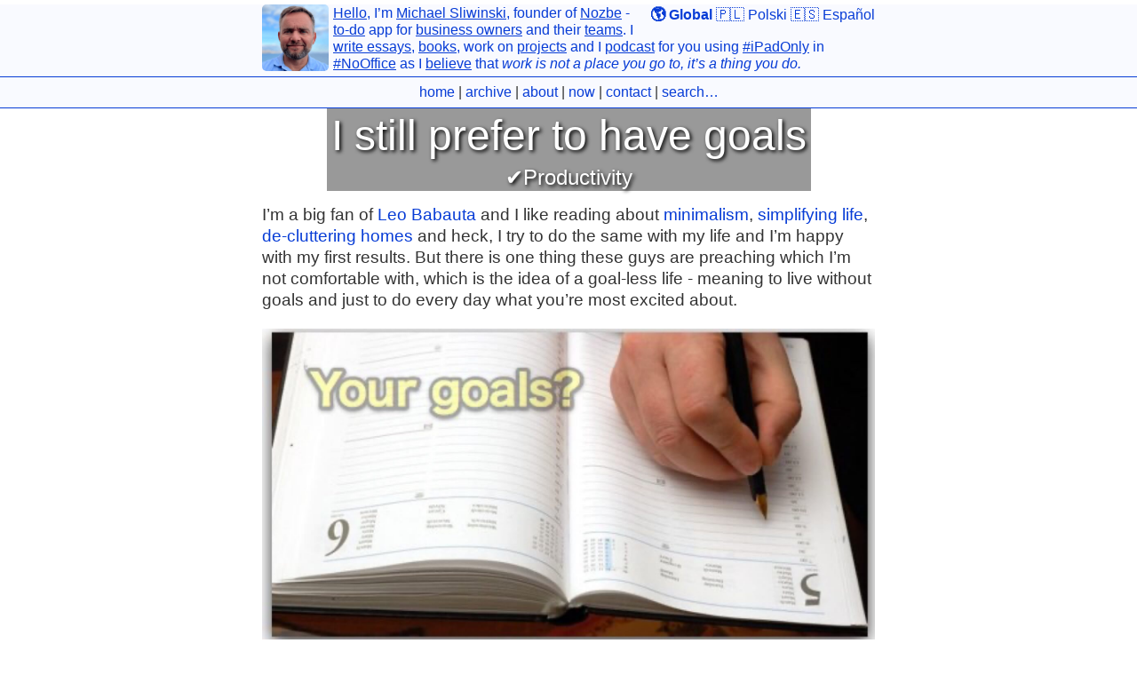

--- FILE ---
content_type: text/html; charset=utf-8
request_url: https://michael.team/i-still-prefer-to-have-goals/
body_size: 4121
content:
<!DOCTYPE html>
<html><head>




<title>I still prefer to have goals | Michael Sliwinski</title>

<meta charset="utf-8" />
<meta content='text/html; charset=utf-8' http-equiv='Content-Type'>
<meta http-equiv='X-UA-Compatible' content='IE=edge'>
<meta name='viewport' content='width=device-width, initial-scale=1.0, maximum-scale=1.0'>

<meta name="twitter:card" content="summary_large_image" />

<meta property="og:title" content="I still prefer to have goals" />
<meta property="twitter:title" content="I still prefer to have goals" />


<meta name="description" content="I’m a big fan of Leo Babauta and I like reading about minimalism, simplifying life, de-cluttering homes and heck, I try to do the same with my life and I’m happy with my first results. But there is one thing these guys are preaching which I’m not comfortable with, which is the idea of a goal-less life - meaning to live without goals and just to do every day what you’re most excited about.

" />
<meta property="og:description" content="I’m a big fan of Leo Babauta and I like reading about minimalism, simplifying life, de-cluttering homes and heck, I try to do the same with my life and I’m happy with my first results. But there is one thing these guys are preaching which I’m not comfortable with, which is the idea of a goal-less life - meaning to live without goals and just to do every day what you’re most excited about.

" />
<meta property="twitter:description" content="I’m a big fan of Leo Babauta and I like reading about minimalism, simplifying life, de-cluttering homes and heck, I try to do the same with my life and I’m happy with my first results. But there is one thing these guys are preaching which I’m not comfortable with, which is the idea of a goal-less life - meaning to live without goals and just to do every day what you’re most excited about.

" />


<meta name="twitter:image" content="https://michael.team/img/i-still-prefer-to-have-goals.jpg" />
<meta property="og:image" content="https://michael.team/img/i-still-prefer-to-have-goals.jpg" />

<meta name="author" content="Michael Sliwinski" />
<meta property="og:url" content="https://michael.team/i-still-prefer-to-have-goals/" />
<meta property="og:locale" content="en_EN" />
<meta property="og:type" content="article" />
<meta property="og:site_name" content="Michael.team" />
<meta name="twitter:site" content="@MSliwinski"/>



<!--[if lt IE 9]>
  <script src="http://html5shiv.googlecode.com/svn/trunk/html5.js"></script>
<![endif]-->

<link rel="stylesheet" type="text/css" href="https://michael.team/style.css" />
<link rel="alternate" type="application/rss+xml" title="Michael.team by Michael Sliwinski" href="https://michael.team/atom.xml" />
<link rel="icon" type="image/png" href="https://michael.team/icon.blue.png">
<base target="_parent">
<script src="https://hello.michael.team/script.js" async></script>
<script type="text/javascript" src="https://michael.team/js/basic.js"></script>

<script type="text/javascript" src="https://michael.team/js/post.js"></script>


</head><body>


<div class="begend" id="top">
	<div class="begender">
		<a href="https://michael.team/" class="avatar" title="Michael.team by Michael Sliwinski"><img src="https://michael.team/icon.blue.png" alt="MS"></a>
		<div class="topright">&nbsp;<a href="https://michael.team/" class="bold">🌎 Global</a>&nbsp;<a href="https://michael.team/pl/">🇵🇱 Polski</a>&nbsp;<a href="https://michael.team/es/">🇪🇸 Español</a>
		</div>
		<p><a href="/now/">Hello</a>, I’m <a href="/about/">Michael Sliwinski</a>, founder of <a href="/nozbe/">Nozbe</a> - <a href="/productivity/">to-do</a> app for <a href="/business/">business owners</a> and their <a href="/vlog/">teams</a>. I <a href="/archive/">write essays</a>, <a href="/books/">books</a>, work on <a href="/projects">projects</a> and I <a href="/noofficefm/">podcast</a> for you using <a href="/ipadonly/">#iPadOnly</a> in <a href="/nooffice/">#NoOffice</a> as I <a href="/contact">believe</a> that <em>work is not a place you go to, it’s a thing you do.</em>

	</div>
</div>

<div id="searchfield" class="begend">
	<div class="begender center">



<div id="search-container"><a href="https://michael.team/">home</a> | <a href="https://michael.team/archive/">archive</a> | <a href="https://michael.team/about/">about</a> | <a href="https://michael.team/now/">now</a> | <a href="https://michael.team/contact/">contact</a> <span id="search-link">| <a href="javascript:getSearch();">search…</a></span><span id="search-thing" style="display: none;">&nbsp; <input type="text" id="search-input" placeholder="search…"></span><div id="search-menu" style="display:none;"></div>
	<ul id="search-results"></ul>
</div>

<script src="https://michael.team/js/search.js" type="text/javascript"></script>
<script>
SimpleJekyllSearch({
  searchInput: document.getElementById('search-input'),
  resultsContainer: document.getElementById('search-results'),
  json: '/search.json',
  noResultsText: 'Nothing found!'
})
</script></div>
</div>




<article class="post">
<header><div class="headerblack">
	<h1>I still prefer to have goals</h1>
	
	<h3><a href="/productivity/">✔️Productivity</a></h3>
</div></header>
<div class="entry">
	<p>I’m a big fan of <a href="http://zenhabits.net">Leo Babauta</a> and I like reading about <a href="/minimalism-feels-fantastic">minimalism</a>, <a href="/single-tasking-is-good-for-you">simplifying life</a>, <a href="/100-things-challenge-to-become-a-zen-minimali">de-cluttering homes</a> and heck, I try to do the same with my life and I’m happy with my first results. But there is one thing these guys are preaching which I’m not comfortable with, which is the idea of a goal-less life - meaning to live without goals and just to do every day what you’re most excited about.</p>

<!--More-->

<p><img src="/img/i-still-prefer-to-have-goals.jpg" alt="I still prefer to have goals" /></p>

<h2 id="goals-vs-habits">Goals vs Habits</h2>

<p>The no-goals proponents argue that it’s more sustainable to build good habits instead of pursuing goals. That it’s better to create a habit of daily exercise instead of pursuing a goal of “losing 10 kg this year”.</p>

<p>I’m all for good habits. There are good habits and bad ones and I’m all for the building up the good ones. I like Leo’s one-habit-a-month thing. Good habits are… good. But I disagree with the notion that when you focus on building habits you should disregard goals entirely.</p>

<h2 id="goal-less-means-aim-less">Goal-less means aim-less</h2>

<p>The problem I’m seeing with many entrepreneurs, startup owners/builders, students beginning their career or just people trying to get a job is the fact of how aimless many of them are. Sure thing, a goal of “I will be a partner in a major law firm by the time I’m 40” is a stretch and is a very lofty goal, but on the other hand “I will find a job that pays me big bucks now even if it’s not something I’d put in my CV” is not a good idea either.</p>

<p>I see lots of people who have no career planning skills whatsoever and to plan your career you need goals. You can’t just wake up in the morning and do what excites you the most… because if it’s video-game-playing than it won’t pay your bills… and if it’s a shitty job but pays quite well (but in no way it’s aligned with your career and personal development) you will lose your focus and will only have a short-term gain.</p>

<p>It reminds me of these dreadful articles of young student prostitutes who are paying for college by selling their body and say it’s OK for now, and it pays better than other jobs… but they don’t think about the long term effects such jobs will have on them.</p>

<h2 id="goal-less-means-short-term-thinking-no-big-picture">Goal-less means short-term thinking, no big picture</h2>

<p>That’s what I’m getting at. Habits are long-term changes but going goal-less is short-term thinking. I prefer to have long term thinking. Sometimes you have to pay your dues to arrive at a better life. Going goal-less means you don’t pay any dues.</p>

<p>I was always dreaming of running a successful startup company and now I do… but to get there I failed several times, had to work quite a few years doing consulting gigs to many customers (and some of them I didn’t like) in the morning and working on my startup ideas at night, but it paid off.</p>

<p>My goal was clear and was long term. So I stuck to it, persevered and achieved it… and now I have new, bigger goals. Wasn’t easy, but hey, it was worth it.</p>

<p>Another example - a person I know had a goal to be a lawyer in a top-law firm. To get there she went through internships in many law firms, but always made sure the new one was better than the current one. Sometimes the pay was good, sometimes it was lousy. The pay (short-term gain) didn’t matter, her goal was to make sure each new job was better in terms of her personal development than the past one and she did get to the top eventually. Short-term gains didn’t stop her from the long-term goal.</p>

<h2 id="goals-help-you-think-big-and-steer-your-decisions">Goals help you think big and steer your decisions</h2>

<p>When you have goals you align your thinking to them. You make decisions according to your goals. You’re on a path of personal development. You plan your career the way you want it to be. Even if your goals change or you miss some of them, you can re-calibrate them later. The goals simply help you stay on your long term course. Even though the course can change, it’s better to go with one than without it.</p>

<p>I just don’t like the extremes. I like building habits and I like doing what excites me today. But I don’t like going the extreme and can’t imagine my life without goals and I will not encourage people to drop their goals. I see too many people aimlessly going through life, thinking short-term about their paychecks and next day rewards. Without clear goals it’s hard for them to get anywhere in the long run.</p>

<p><em>I still prefer to have goals. And what do you think?</em></p>



	


  

	<div class="date">Monday, January  9, 2012 <a href="https://michael.team/i-still-prefer-to-have-goals/" class="small">/i-still-prefer-to-have-goals/</a></div>
</div>
<footer>
	










<div id="sharelinks">


<h3>Copy & share: <a href="https://michael.team/i-still-prefer-to-have-goals/">michael.team/i-still-prefer-to-have-goals</a></h3>

<p><a href="https://github.com/Nozbe/Michael.team/blob/master/en/_posts/2012-01-09-i-still-prefer-to-have-goals.md?plain=1" target="_blank">🔤 Source text on GitHub</a></p>
	<!-- Mastodon - the "m" parameter -->
	<!-- Thread on Twitter - the "t" parameter -->
	
	
	<!-- no longer recommending Twitter
	
	<h4><a href="https://twitter.com/intent/tweet?text=I still prefer to have goals&via=MSliwinski&url=https://michael.team/i-still-prefer-to-have-goals/&hashtags=productivity">🐥 Share on Twitter</a></h4>
	-->

</div>

<div class="footnotes">



<p class="date" style="padding: 0px 5px;"><p>Hi, I’m Michael Sliwinski, the host of this site. Are you a fellow <strong>small business owner</strong>? Make sure to give <a href="https://michael.gratis/na">Nozbe</a> a try - my app will help you and your team get your professional and private life organized in a simple way. <strong>It’s FREE and you’ll get a bonus of $15 for Premium version by signing up below:</strong></p>
</p>

<p><a href="/gratis?to=na"><img src="/img/nozbeaff-3.jpg" alt="Nozbe - the way for smart business owners to get their personal and business life organized in a simple way." border="0"></a></p>
</div>

</footer>
</article>
<script type="text/javascript">
	getPrevNext('/i-still-prefer-to-have-goals/');
	getFeatured('/i-still-prefer-to-have-goals/');
	getRelated('/i-still-prefer-to-have-goals/');
</script>

<div class="begend" id="footer">
	<div class="begender center"><p>&copy; 2026 <a href="https://michael.team/">Michael Sliwinski</a></p>
	</div>







<div style="max-width: 160pt; margin: auto;">
<div class="hx"><div class="hx1"></div><div class="hx2">
<a href="/gratis?to=na" title="Nozbe - the way for smart business owners to get their personal and business life organized in a simple way."><strong>&nbsp;N&nbsp;</strong></a>
</div><div class="hx3"></div><div class="hx2text">&nbsp;is for <a href="/gratis?to=na">Nozbe</a>
</div></div>
<br clear="all" />
</div>

</div>

</body></html>